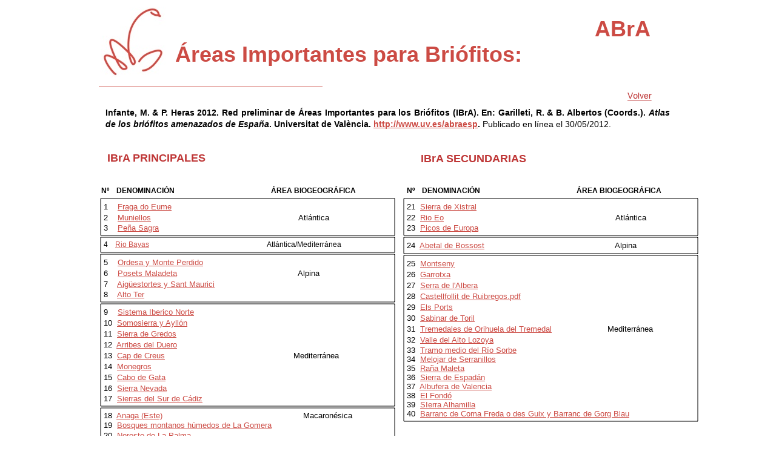

--- FILE ---
content_type: text/html
request_url: https://www.uv.es/abraesp/ABrA/Tablas_y_mapas_IBrA.html
body_size: 4238
content:
<?xml version="1.0" encoding="UTF-8"?>
<!DOCTYPE html PUBLIC "-//W3C//DTD XHTML 1.0 Transitional//EN" "http://www.w3.org/TR/xhtml1/DTD/xhtml1-transitional.dtd">


<html xmlns="http://www.w3.org/1999/xhtml" xml:lang="es" lang="es">
  <head>
    <meta http-equiv="Content-Type" content="text/html; charset=UTF-8" />
    <meta name="Generator" content="iWeb 3.0.4" />
    <meta name="iWeb-Build" content="local-build-20130523" />
    <meta http-equiv="X-UA-Compatible" content="IE=EmulateIE7" />
    <meta name="viewport" content="width=1024" />
    <title>ABrA
Áreas Importantes para Briófitos:</title>
    <link rel="stylesheet" type="text/css" media="screen,print" href="Tablas_y_mapas_IBrA_files/Tablas_y_mapas_IBrA.css" />
    <!--[if lt IE 8]><link rel='stylesheet' type='text/css' media='screen,print' href='Tablas_y_mapas_IBrA_files/Tablas_y_mapas_IBrAIE.css'/><![endif]-->
    <!--[if gte IE 8]><link rel='stylesheet' type='text/css' media='screen,print' href='Media/IE8.css'/><![endif]-->
    <script type="text/javascript" src="Scripts/iWebSite.js"></script>
    <script type="text/javascript" src="Scripts/iWebImage.js"></script>
    <script type="text/javascript" src="Tablas_y_mapas_IBrA_files/Tablas_y_mapas_IBrA.js"></script>
  </head>
  <body style="background: rgb(255, 255, 255); margin: 0pt; " onload="onPageLoad();">
    <div style="text-align: center; ">
      <div style="margin-bottom: 0px; margin-left: auto; margin-right: auto; margin-top: 0px; overflow: hidden; position: relative; word-wrap: break-word;  background: rgb(255, 255, 255); text-align: left; width: 1024px; " id="body_content">
        <div style="float: left; margin-left: 0px; position: relative; width: 1024px; z-index: 0; " id="nav_layer">
          <div style="height: 0px; line-height: 0px; " class="bumper"> </div>
          <div style="clear: both; height: 0px; line-height: 0px; " class="spacer"> </div>
        </div>
        <div style="height: 114px; margin-left: 0px; position: relative; width: 1024px; z-index: 10; " id="header_layer">
          <div style="height: 0px; line-height: 0px; " class="bumper"> </div>
          <div id="id1" style="height: 91px; left: 157px; position: absolute; top: 23px; width: 792px; z-index: 1; " class="style_SkipStroke shape-with-text">
            <div class="text-content style_External_792_91" style="padding: 0px; ">
              <div class="style">
                <p style="padding-top: 0pt; " class="paragraph_style">ABrA<br /></p>
                <p style="padding-bottom: 0pt; " class="paragraph_style_1">Áreas Importantes para Briófitos:</p>
              </div>
            </div>
          </div>
          


          <div style="height: 116px; width: 107px;  height: 116px; left: 38px; position: absolute; top: 11px; width: 107px; z-index: 1; " class="tinyText style_SkipStroke_1 stroke_0">
            <a href="Inicio.html" title="Inicio.html"><img src="Tablas_y_mapas_IBrA_files/logo%20ABrA%20grueso.jpg" alt="" style="border: none; height: 117px; width: 107px; " /></a>
          </div>
        </div>
        <div style="margin-left: 0px; position: relative; width: 1024px; z-index: 5; " id="body_layer">
          <div style="height: 0px; line-height: 0px; " class="bumper"> </div>
          <div style="height: 13px; width: 369px;  height: 13px; left: 35px; position: absolute; top: 23px; width: 369px; z-index: 1; " class="tinyText">
            <div style="position: relative; width: 369px; ">
              <img src="Tablas_y_mapas_IBrA_files/shapeimage_1.jpg" alt="" style="height: 1px; left: 0px; margin-top: 6px; position: absolute; top: 0px; width: 369px; " />
            </div>
          </div>
          


          <div class="tinyText" style="height: 27px; left: 903px; position: absolute; top: 30px; width: 56px; z-index: 1; ">
            <img usemap="#map1" id="shapeimage_2" src="Tablas_y_mapas_IBrA_files/shapeimage_2.png" style="border: none; height: 35px; left: -4px; position: absolute; top: -4px; width: 64px; z-index: 1; " alt="Volver" title="" /><map name="map1" id="map1"><area href="IBrA.html" title="IBrA.html" onmouseover="IMmouseover('shapeimage_2', '0');" alt="IBrA.html" onmouseout="IMmouseout('shapeimage_2', '0');" shape="rect" coords="8, 8, 48, 28" /><area href="IBrA.html" title="IBrA.html" alt="IBrA.html" coords="4, 4, 60, 31" /></map><img style="height: 20px; left: 4px; position: absolute; top: 4px; width: 40px; " id="shapeimage_2_link_0" alt="shapeimage_2_link_0" src="Tablas_y_mapas_IBrA_files/shapeimage_2_link_0.png" />
          </div>
          


          <div id="id2" style="height: 33px; left: 45px; position: absolute; top: 131px; width: 300px; z-index: 1; " class="style_SkipStroke_2 shape-with-text">
            <div class="text-content graphic_textbox_layout_style_default_External_300_33" style="padding: 0px; ">
              <div class="graphic_textbox_layout_style_default">
                <p style="padding-bottom: 0pt; padding-top: 0pt; " class="paragraph_style_2">IBrA PRINCIPALES</p>
              </div>
            </div>
          </div>
          


          <div id="id3" style="height: 55px; left: 562px; position: absolute; top: 132px; width: 300px; z-index: 1; " class="style_SkipStroke_2 shape-with-text">
            <div class="text-content graphic_textbox_layout_style_default_External_300_55" style="padding: 0px; ">
              <div class="graphic_textbox_layout_style_default">
                <p style="padding-bottom: 0pt; padding-top: 0pt; " class="paragraph_style_2">IBrA SECUNDARIAS</p>
              </div>
            </div>
          </div>
          


          <div id="id4" style="height: 45px; left: 42px; position: absolute; top: 59px; width: 965px; z-index: 1; " class="style_SkipStroke_2 shape-with-text">
            <div class="text-content graphic_textbox_layout_style_default_External_965_45" style="padding: 0px; ">
              <div class="graphic_textbox_layout_style_default">
                <p style="padding-bottom: 0pt; padding-top: 0pt; " class="paragraph_style_3">Infante, M. &amp; P. Heras 2012. Red preliminar de Áreas Importantes para los Briófitos (IBrA). En: Garilleti, R. &amp; B. Albertos (Coords.). <span class="style_1">Atlas de los briófitos amenazados de España</span>. Universitat de València. <a title="http://www.uv.es/abraesp" href="http://www.uv.es/abraesp" class="Ninguno">http://www.uv.es/abraesp</a>. <span class="style_2">Publicado en línea el 30/05/2012.</span></p>
              </div>
            </div>
          </div>
          


          <div style="height: 457px; width: 761px;  height: 457px; left: -33px; position: absolute; top: 658px; width: 761px; z-index: 1; " class="tinyText style_SkipStroke_1 stroke_0">
            <img src="Tablas_y_mapas_IBrA_files/droppedImage.jpg" alt="" style="border: none; height: 458px; width: 761px; " />
          </div>
          


          <div style="height: 167px; width: 388px;  height: 167px; left: 429px; position: absolute; top: 1027px; width: 388px; z-index: 1; " class="tinyText stroke_1">
            <div style="position: relative; width: 388px; ">
              <img src="Tablas_y_mapas_IBrA_files/shapeimage_3.png" alt="" style="height: 167px; left: 0px; position: absolute; top: 0px; width: 388px; " />
            </div>
          </div>
          


          <div id="id5" style="height: 105px; left: 613px; position: absolute; top: 645px; width: 401px; z-index: 1; " class="style_SkipStroke_3 shape-with-text">
            <div class="text-content style_External_401_105" style="padding: 0px; ">
              <div class="style_3">
                <p style="padding-bottom: 0pt; padding-top: 0pt; " class="paragraph_style_4"><span style="line-height: 25px; " class="style_4">DISTRIBUCIÓN LAS IBrA PROPUESTAS </span> </p>
              </div>
            </div>
          </div>
          


          <div style="height: 611px; width: 1018px;  height: 611px; left: -50px; position: absolute; top: 1318px; width: 1018px; z-index: 1; " class="tinyText style_SkipStroke_1 stroke_0">
            <img src="Tablas_y_mapas_IBrA_files/IBrA%201y2%20PI%20enp%20toda%20PI.jpg" alt="" style="border: none; height: 611px; width: 1019px; " />
          </div>
          


          <div id="id6" style="height: 124px; left: 19px; position: absolute; top: 1196px; width: 884px; z-index: 1; " class="style_SkipStroke_3 shape-with-text">
            <div class="text-content style_External_884_124" style="padding: 0px; ">
              <div class="style_3">
                <p style="padding-top: 0pt; " class="paragraph_style_4"><span style="line-height: 25px; " class="style_4">IBrA Y ESPACIOS NATURALES PROTEGIDOS <br /></span></p>
                <p class="paragraph_style_4"><span style="line-height: 25px; " class="style_4"><br /></span></p>
                <p class="paragraph_style_4">Distribución de las Áreas Importantes para Briófitos (IBrA) y los espacios protegidos de España. <br /></p>
                <p class="paragraph_style_4">No se incluyen los LIC.<br /></p>
                <p style="padding-bottom: 0pt; " class="paragraph_style_4">La numeración se corresponde con la empleada en las tablas.</p>
              </div>
            </div>
          </div>
          


          <div style="height: 164px; width: 404px;  height: 164px; left: 562px; position: absolute; top: 1820px; width: 404px; z-index: 1; " class="tinyText stroke_2">
            <div style="position: relative; width: 404px; ">
              <img src="Tablas_y_mapas_IBrA_files/shapeimage_4.png" alt="" style="height: 164px; left: 0px; position: absolute; top: 0px; width: 404px; " />
            </div>
          </div>
          


          <div id="id7" style="height: 160px; left: 615px; position: absolute; top: 694px; width: 401px; z-index: 1; " class="style_SkipStroke_2 shape-with-text">
            <div class="text-content graphic_textbox_layout_style_default_External_401_160" style="padding: 0px; ">
              <div class="graphic_textbox_layout_style_default">
                <p style="padding-top: 0pt; " class="paragraph_style_4">Círculos grandes: Áreas principales; círculos pequeños: Áreas secundarias. <br /></p>
                <p class="paragraph_style_4"><br /></p>
                <p class="paragraph_style_4">Verde: Región Atlántica; azul: Región Alpina; naranja: Región Mediterránea; amarillo: Región Macaronésica. <br /></p>
                <p class="paragraph_style_4"><br /></p>
                <p style="padding-bottom: 0pt; " class="paragraph_style_4">La numeración se corresponde con la empleada en las tablas.</p>
              </div>
            </div>
          </div>
          


          <div id="id8" style="height: 61px; left: 38px; position: absolute; top: 214px; width: 485px; z-index: 1; " class="style_SkipStroke_4 shape-with-text stroke_3">
            <div class="text-content graphic_textbox_layout_style_default_External_483_59" style="padding: 1px; ">
              <div class="graphic_textbox_layout_style_default">
                <p style="padding-top: 0pt; " class="paragraph_style_5">1    <a title="Tablas_y_mapas_IBrA_files/1 Fraga do Eume.pdf" href="Tablas_y_mapas_IBrA_files/1%20Fraga%20do%20Eume.pdf">Fraga do Eume</a>                                        <span style="line-height: 14px; " class="style_5"><br /></span></p>
                <p class="paragraph_style_5">2    <a title="Tablas_y_mapas_IBrA_files/2 Muniellos.pdf" href="Tablas_y_mapas_IBrA_files/2%20Muniellos.pdf">Muniellos</a>                                                             Atlántica<br /></p>
                <p style="padding-bottom: 0pt; " class="paragraph_style_6">3    <a title="Tablas_y_mapas_IBrA_files/3 Peña Sagra.pdf" href="Tablas_y_mapas_IBrA_files/3%20Pen%CC%83a%20Sagra.pdf">Peña Sagra</a></p>
              </div>
            </div>
          </div>
          


          <div id="id9" style="height: 25px; left: 38px; position: absolute; top: 278px; width: 485px; z-index: 1; " class="style_SkipStroke_4 shape-with-text stroke_4">
            <div class="text-content graphic_textbox_layout_style_default_External_483_23" style="padding: 1px; ">
              <div class="graphic_textbox_layout_style_default">
                <p style="padding-bottom: 0pt; padding-top: 0pt; " class="paragraph_style_6">4    <a title="Tablas_y_mapas_IBrA_files/4 Rio Bayas.pdf" href="Tablas_y_mapas_IBrA_files/4%20Rio%20Bayas.pdf">Rio Bayas</a>                                                                 Atlántica/Mediterránea</p>
              </div>
            </div>
          </div>
          


          <div id="id10" style="height: 27px; left: 35px; position: absolute; top: 189px; width: 484px; z-index: 1; " class="style_SkipStroke_2 shape-with-text">
            <div class="text-content graphic_textbox_layout_style_default_External_484_27" style="padding: 0px; ">
              <div class="graphic_textbox_layout_style_default">
                <p style="padding-bottom: 0pt; padding-top: 0pt; " class="paragraph_style_7">Nº    DENOMINACIÓN                                                     ÁREA BIOGEOGRÁFICA</p>
              </div>
            </div>
          </div>
          


          <div id="id11" style="height: 79px; left: 38px; position: absolute; top: 306px; width: 485px; z-index: 1; " class="style_SkipStroke_4 shape-with-text stroke_5">
            <div class="text-content graphic_textbox_layout_style_default_External_483_77" style="padding: 1px; ">
              <div class="graphic_textbox_layout_style_default">
                <p style="padding-top: 0pt; " class="paragraph_style_5">5    <a title="Tablas_y_mapas_IBrA_files/5 Ordesa y Monte Perdido.pdf" href="Tablas_y_mapas_IBrA_files/5%20Ordesa%20y%20Monte%20Perdido.pdf">Ordesa y Monte Perdido</a><br /></p>
                <p class="paragraph_style_5">6    <a title="Tablas_y_mapas_IBrA_files/6 Posets Maladeta.pdf" href="Tablas_y_mapas_IBrA_files/6%20Posets%20Maladeta.pdf">Posets Maladeta</a>                                                  Alpina<br /></p>
                <p class="paragraph_style_5">7    <a title="Tablas_y_mapas_IBrA_files/7 Aiguestortes y Sant Maurici.pdf" href="Tablas_y_mapas_IBrA_files/7%20Aiguestortes%20y%20Sant%20Maurici.pdf">Aigüestortes y Sant Maurici</a><br /></p>
                <p style="padding-bottom: 0pt; " class="paragraph_style_6">8    <a title="Tablas_y_mapas_IBrA_files/8 Alto Ter.pdf" href="Tablas_y_mapas_IBrA_files/8%20Alto%20Ter.pdf">Alto Ter</a></p>
              </div>
            </div>
          </div>
          


          <div id="id12" style="height: 169px; left: 38px; position: absolute; top: 388px; width: 485px; z-index: 1; " class="style_SkipStroke_4 shape-with-text stroke_6">
            <div class="text-content graphic_textbox_layout_style_default_External_483_167" style="padding: 1px; ">
              <div class="graphic_textbox_layout_style_default">
                <p style="padding-top: 0pt; " class="paragraph_style_5">9    <a title="Tablas_y_mapas_IBrA_files/9 Sistema Iberico Norte.pdf" href="Tablas_y_mapas_IBrA_files/9%20Sistema%20Iberico%20Norte.pdf">Sistema Iberico Norte</a><br /></p>
                <p class="paragraph_style_5">10  <a title="Tablas_y_mapas_IBrA_files/10 Somosierra y Ayllón.pdf" href="Tablas_y_mapas_IBrA_files/10%20Somosierra%20y%20Ayllo%CC%81n.pdf">Somosierra y Ayllón</a><br /></p>
                <p class="paragraph_style_5">11  <a title="Tablas_y_mapas_IBrA_files/11 Sierra de Gredos.pdf" href="Tablas_y_mapas_IBrA_files/11%20Sierra%20de%20Gredos.pdf">Sierra de Gredos</a><br /></p>
                <p class="paragraph_style_5">12  <a title="Tablas_y_mapas_IBrA_files/12 Arribes del Duero.pdf" href="Tablas_y_mapas_IBrA_files/12%20Arribes%20del%20Duero.pdf">Arribes del Duero</a><br /></p>
                <p class="paragraph_style_5">13  <a title="Tablas_y_mapas_IBrA_files/13 Cap de Creus.pdf" href="Tablas_y_mapas_IBrA_files/13%20Cap%20de%20Creus.pdf">Cap de Creus</a>                                                     Mediterránea<br /></p>
                <p class="paragraph_style_5">14  <a title="Tablas_y_mapas_IBrA_files/14 Monegros.pdf" href="Tablas_y_mapas_IBrA_files/14%20Monegros.pdf">Monegros</a><br /></p>
                <p class="paragraph_style_5">15  <a title="Tablas_y_mapas_IBrA_files/15 Cabo de Gata.pdf" href="Tablas_y_mapas_IBrA_files/15%20Cabo%20de%20Gata.pdf">Cabo de Gata</a><br /></p>
                <p class="paragraph_style_5">16  <a title="Tablas_y_mapas_IBrA_files/16 Sierra Nevada.pdf" href="Tablas_y_mapas_IBrA_files/16%20Sierra%20Nevada.pdf">Sierra Nevada</a><br /></p>
                <p style="padding-bottom: 0pt; " class="paragraph_style_6">17  <a title="Tablas_y_mapas_IBrA_files/17 Sierras Sur de Cadiz.pdf" href="Tablas_y_mapas_IBrA_files/17%20Sierras%20Sur%20de%20Cadiz.pdf">Sierras del Sur de Cádiz</a></p>
              </div>
            </div>
          </div>
          


          <div id="id13" style="height: 58px; left: 38px; position: absolute; top: 560px; width: 485px; z-index: 1; " class="style_SkipStroke_4 shape-with-text stroke_7">
            <div class="text-content graphic_textbox_layout_style_default_External_483_56" style="padding: 1px; ">
              <div class="graphic_textbox_layout_style_default">
                <p style="padding-top: 0pt; " class="paragraph_style_6">18  <a title="Tablas_y_mapas_IBrA_files/18 Anaga Este.pdf" href="Tablas_y_mapas_IBrA_files/18%20Anaga%20Este.pdf">Anaga (Este)</a>                                                          Macaronésica<br /></p>
                <p class="paragraph_style_5">19  <a title="Tablas_y_mapas_IBrA_files/19 Bosques Gomera.pdf" href="Tablas_y_mapas_IBrA_files/19%20Bosques%20Gomera.pdf">Bosques montanos húmedos de La Gomera</a><br /></p>
                <p style="padding-bottom: 0pt; " class="paragraph_style_6">20  <a title="Tablas_y_mapas_IBrA_files/20 NE La Palma.pdf" href="Tablas_y_mapas_IBrA_files/20%20NE%20La%20Palma.pdf">Noreste de La Palma</a></p>
              </div>
            </div>
          </div>
          


          <div id="id14" style="height: 61px; left: 538px; position: absolute; top: 214px; width: 485px; z-index: 1; " class="style_SkipStroke_4 shape-with-text stroke_8">
            <div class="text-content graphic_textbox_layout_style_default_External_483_59" style="padding: 1px; ">
              <div class="graphic_textbox_layout_style_default">
                <p style="padding-top: 0pt; " class="paragraph_style_5">21  <a title="Tablas_y_mapas_IBrA_files/21 Sierra de Xistral.pdf" href="Tablas_y_mapas_IBrA_files/21%20Sierra%20de%20Xistral.pdf">Sierra de Xistral</a>                                       <span style="line-height: 14px; " class="style_5"><br /></span></p>
                <p class="paragraph_style_5">22  <a title="Tablas_y_mapas_IBrA_files/22 Rio Eo.pdf" href="Tablas_y_mapas_IBrA_files/22%20Rio%20Eo.pdf">Rio Eo</a>                                                                       Atlántica<br /></p>
                <p style="padding-bottom: 0pt; " class="paragraph_style_6">23  <a title="Tablas_y_mapas_IBrA_files/23 Picos de Europa.pdf" href="Tablas_y_mapas_IBrA_files/23%20Picos%20de%20Europa.pdf">Picos de Europa</a></p>
              </div>
            </div>
          </div>
          


          <div id="id15" style="height: 27px; left: 538px; position: absolute; top: 278px; width: 485px; z-index: 1; " class="style_SkipStroke_4 shape-with-text stroke_9">
            <div class="text-content graphic_textbox_layout_style_default_External_483_25" style="padding: 1px; ">
              <div class="graphic_textbox_layout_style_default">
                <p style="padding-bottom: 0pt; padding-top: 0pt; " class="paragraph_style_5">24  <a title="Tablas_y_mapas_IBrA_files/24 Abetal de Bossost.pdf" href="Tablas_y_mapas_IBrA_files/24%20Abetal%20de%20Bossost.pdf">Abetal de Bossost</a>                                                      Alpina</p>
              </div>
            </div>
          </div>
          


          <div id="id16" style="height: 274px; left: 538px; position: absolute; top: 308px; width: 485px; z-index: 1; " class="style_SkipStroke_4 shape-with-text stroke_10">
            <div class="text-content graphic_textbox_layout_style_default_External_483_272" style="padding: 1px; ">
              <div class="graphic_textbox_layout_style_default">
                <p style="padding-top: 0pt; " class="paragraph_style_5">25  <a title="Tablas_y_mapas_IBrA_files/25 Montseny.pdf" href="Tablas_y_mapas_IBrA_files/25%20Montseny.pdf">Montseny</a><br /></p>
                <p class="paragraph_style_5">26  <a title="Tablas_y_mapas_IBrA_files/26 Garrotxa.pdf" href="Tablas_y_mapas_IBrA_files/26%20Garrotxa.pdf">Garrotxa</a><br /></p>
                <p class="paragraph_style_5">27  <a title="Tablas_y_mapas_IBrA_files/27 Serra de l'Albera.pdf" href="Tablas_y_mapas_IBrA_files/27%20Serra%20de%20l%27Albera.pdf">Serra de l'Albera</a><br /></p>
                <p class="paragraph_style_5">28  <a title="Tablas_y_mapas_IBrA_files/28 Castellfollit de Ruibregos.pdf" href="Tablas_y_mapas_IBrA_files/28%20Castellfollit%20de%20Ruibregos.pdf">Castellfollit de Ruibregos.pdf</a><br /></p>
                <p class="paragraph_style_5">29  <a title="Tablas_y_mapas_IBrA_files/29 Els Ports.pdf" href="Tablas_y_mapas_IBrA_files/29%20Els%20Ports.pdf">Els Ports</a><br /></p>
                <p class="paragraph_style_5">30  <a title="Tablas_y_mapas_IBrA_files/30 Sabinar de Toril.pdf" href="Tablas_y_mapas_IBrA_files/30%20Sabinar%20de%20Toril.pdf">Sabinar de Toril</a><br /></p>
                <p class="paragraph_style_5">31  <a title="Tablas_y_mapas_IBrA_files/31 Orihuela Tremedal.pdf" href="Tablas_y_mapas_IBrA_files/31%20Orihuela%20Tremedal.pdf">Tremedales de Orihuela del Tremedal</a>                       Mediterránea<br /></p>
                <p class="paragraph_style_5">32  <a title="Tablas_y_mapas_IBrA_files/32 Lozoya.pdf" href="Tablas_y_mapas_IBrA_files/32%20Lozoya.pdf">Valle del Alto Lozoya</a><br /></p>
                <p class="paragraph_style_6">33  <a title="Tablas_y_mapas_IBrA_files/33 Rio Sorbe.pdf" href="Tablas_y_mapas_IBrA_files/33%20Rio%20Sorbe.pdf">Tramo medio del Río Sorbe</a><br /></p>
                <p class="paragraph_style_6">34  <a title="Tablas_y_mapas_IBrA_files/34 Melojar de Serranillos.pdf" href="Tablas_y_mapas_IBrA_files/34%20Melojar%20de%20Serranillos.pdf">Melojar de Serranillos</a><br /></p>
                <p class="paragraph_style_6">35  <a title="Tablas_y_mapas_IBrA_files/35 Raña Maleta.pdf" href="Tablas_y_mapas_IBrA_files/35%20Ran%CC%83a%20Maleta.pdf">Raña Maleta</a><br /></p>
                <p class="paragraph_style_6">36  <a title="Tablas_y_mapas_IBrA_files/36 Sierra de Espadan.pdf" href="Tablas_y_mapas_IBrA_files/36%20Sierra%20de%20Espadan.pdf">Sierra de Espadán</a><br /></p>
                <p class="paragraph_style_6">37  <a title="Tablas_y_mapas_IBrA_files/37 Albufera de Valencia.pdf" href="Tablas_y_mapas_IBrA_files/37%20Albufera%20de%20Valencia.pdf">Albufera de Valencia</a><br /></p>
                <p class="paragraph_style_6">38  <a title="Tablas_y_mapas_IBrA_files/38 El Fondo.pdf" href="Tablas_y_mapas_IBrA_files/38%20El%20Fondo.pdf">El Fondó</a><br /></p>
                <p class="paragraph_style_6">39  <a title="Tablas_y_mapas_IBrA_files/39 SIerra Alhamilla.pdf" href="Tablas_y_mapas_IBrA_files/39%20SIerra%20Alhamilla.pdf">SIerra Alhamilla</a><br /></p>
                <p style="padding-bottom: 0pt; " class="paragraph_style_6">40  <a title="Tablas_y_mapas_IBrA_files/40 Coma Freda Gorg Blau.pdf" href="Tablas_y_mapas_IBrA_files/40%20Coma%20Freda%20Gorg%20Blau.pdf">Barranc de Coma Freda o des Guix y Barranc de Gorg Blau</a></p>
              </div>
            </div>
          </div>
          


          <div id="id17" style="height: 27px; left: 539px; position: absolute; top: 189px; width: 484px; z-index: 1; " class="style_SkipStroke_2 shape-with-text">
            <div class="text-content graphic_textbox_layout_style_default_External_484_27" style="padding: 0px; ">
              <div class="graphic_textbox_layout_style_default">
                <p style="padding-bottom: 0pt; padding-top: 0pt; " class="paragraph_style_7">Nº    DENOMINACIÓN                                                     ÁREA BIOGEOGRÁFICA</p>
              </div>
            </div>
          </div>
          <div style="height: 2000px; line-height: 2000px; " class="spacer"> </div>
        </div>
        <div style="height: 50px; margin-left: 0px; position: relative; width: 1024px; z-index: 15; " id="footer_layer">
          <div style="height: 0px; line-height: 0px; " class="bumper"> </div>
        </div>
      </div>
    </div>
  </body>
</html>




--- FILE ---
content_type: application/javascript
request_url: https://www.uv.es/abraesp/ABrA/Tablas_y_mapas_IBrA_files/Tablas_y_mapas_IBrA.js
body_size: 1028
content:
// Created by iWeb 3.0.4 local-build-20130523

setTransparentGifURL('Media/transparent.gif');function applyEffects()
{var registry=IWCreateEffectRegistry();registry.registerEffects({stroke_7:new IWStrokeParts([{rect:new IWRect(-1,1,2,56),url:'Tablas_y_mapas_IBrA_files/stroke_48.png'},{rect:new IWRect(-1,-1,2,2),url:'Tablas_y_mapas_IBrA_files/stroke_49.png'},{rect:new IWRect(1,-1,483,2),url:'Tablas_y_mapas_IBrA_files/stroke_50.png'},{rect:new IWRect(484,-1,2,2),url:'Tablas_y_mapas_IBrA_files/stroke_51.png'},{rect:new IWRect(484,1,2,56),url:'Tablas_y_mapas_IBrA_files/stroke_52.png'},{rect:new IWRect(484,57,2,2),url:'Tablas_y_mapas_IBrA_files/stroke_53.png'},{rect:new IWRect(1,57,483,2),url:'Tablas_y_mapas_IBrA_files/stroke_54.png'},{rect:new IWRect(-1,57,2,2),url:'Tablas_y_mapas_IBrA_files/stroke_55.png'}],new IWSize(485,58)),stroke_3:new IWStrokeParts([{rect:new IWRect(-1,1,2,59),url:'Tablas_y_mapas_IBrA_files/stroke_16.png'},{rect:new IWRect(-1,-1,2,2),url:'Tablas_y_mapas_IBrA_files/stroke_17.png'},{rect:new IWRect(1,-1,483,2),url:'Tablas_y_mapas_IBrA_files/stroke_18.png'},{rect:new IWRect(484,-1,2,2),url:'Tablas_y_mapas_IBrA_files/stroke_19.png'},{rect:new IWRect(484,1,2,59),url:'Tablas_y_mapas_IBrA_files/stroke_20.png'},{rect:new IWRect(484,60,2,2),url:'Tablas_y_mapas_IBrA_files/stroke_21.png'},{rect:new IWRect(1,60,483,2),url:'Tablas_y_mapas_IBrA_files/stroke_22.png'},{rect:new IWRect(-1,60,2,2),url:'Tablas_y_mapas_IBrA_files/stroke_23.png'}],new IWSize(485,61)),stroke_2:new IWStrokeParts([{rect:new IWRect(-1,1,2,162),url:'Tablas_y_mapas_IBrA_files/stroke_8.png'},{rect:new IWRect(-1,-1,2,2),url:'Tablas_y_mapas_IBrA_files/stroke_9.png'},{rect:new IWRect(1,-1,402,2),url:'Tablas_y_mapas_IBrA_files/stroke_10.png'},{rect:new IWRect(403,-1,2,2),url:'Tablas_y_mapas_IBrA_files/stroke_11.png'},{rect:new IWRect(403,1,2,162),url:'Tablas_y_mapas_IBrA_files/stroke_12.png'},{rect:new IWRect(403,163,2,2),url:'Tablas_y_mapas_IBrA_files/stroke_13.png'},{rect:new IWRect(1,163,402,2),url:'Tablas_y_mapas_IBrA_files/stroke_14.png'},{rect:new IWRect(-1,163,2,2),url:'Tablas_y_mapas_IBrA_files/stroke_15.png'}],new IWSize(404,164)),stroke_0:new IWEmptyStroke(),stroke_4:new IWStrokeParts([{rect:new IWRect(-1,1,2,23),url:'Tablas_y_mapas_IBrA_files/stroke_24.png'},{rect:new IWRect(-1,-1,2,2),url:'Tablas_y_mapas_IBrA_files/stroke_25.png'},{rect:new IWRect(1,-1,483,2),url:'Tablas_y_mapas_IBrA_files/stroke_26.png'},{rect:new IWRect(484,-1,2,2),url:'Tablas_y_mapas_IBrA_files/stroke_27.png'},{rect:new IWRect(484,1,2,23),url:'Tablas_y_mapas_IBrA_files/stroke_28.png'},{rect:new IWRect(484,24,2,2),url:'Tablas_y_mapas_IBrA_files/stroke_29.png'},{rect:new IWRect(1,24,483,2),url:'Tablas_y_mapas_IBrA_files/stroke_30.png'},{rect:new IWRect(-1,24,2,2),url:'Tablas_y_mapas_IBrA_files/stroke_31.png'}],new IWSize(485,25)),stroke_6:new IWStrokeParts([{rect:new IWRect(-1,1,2,167),url:'Tablas_y_mapas_IBrA_files/stroke_40.png'},{rect:new IWRect(-1,-1,2,2),url:'Tablas_y_mapas_IBrA_files/stroke_41.png'},{rect:new IWRect(1,-1,483,2),url:'Tablas_y_mapas_IBrA_files/stroke_42.png'},{rect:new IWRect(484,-1,2,2),url:'Tablas_y_mapas_IBrA_files/stroke_43.png'},{rect:new IWRect(484,1,2,167),url:'Tablas_y_mapas_IBrA_files/stroke_44.png'},{rect:new IWRect(484,168,2,2),url:'Tablas_y_mapas_IBrA_files/stroke_45.png'},{rect:new IWRect(1,168,483,2),url:'Tablas_y_mapas_IBrA_files/stroke_46.png'},{rect:new IWRect(-1,168,2,2),url:'Tablas_y_mapas_IBrA_files/stroke_47.png'}],new IWSize(485,169)),stroke_8:new IWStrokeParts([{rect:new IWRect(-1,1,2,59),url:'Tablas_y_mapas_IBrA_files/stroke_56.png'},{rect:new IWRect(-1,-1,2,2),url:'Tablas_y_mapas_IBrA_files/stroke_57.png'},{rect:new IWRect(1,-1,483,2),url:'Tablas_y_mapas_IBrA_files/stroke_58.png'},{rect:new IWRect(484,-1,2,2),url:'Tablas_y_mapas_IBrA_files/stroke_59.png'},{rect:new IWRect(484,1,2,59),url:'Tablas_y_mapas_IBrA_files/stroke_60.png'},{rect:new IWRect(484,60,2,2),url:'Tablas_y_mapas_IBrA_files/stroke_61.png'},{rect:new IWRect(1,60,483,2),url:'Tablas_y_mapas_IBrA_files/stroke_62.png'},{rect:new IWRect(-1,60,2,2),url:'Tablas_y_mapas_IBrA_files/stroke_63.png'}],new IWSize(485,61)),stroke_9:new IWStrokeParts([{rect:new IWRect(-1,1,2,25),url:'Tablas_y_mapas_IBrA_files/stroke_64.png'},{rect:new IWRect(-1,-1,2,2),url:'Tablas_y_mapas_IBrA_files/stroke_65.png'},{rect:new IWRect(1,-1,483,2),url:'Tablas_y_mapas_IBrA_files/stroke_66.png'},{rect:new IWRect(484,-1,2,2),url:'Tablas_y_mapas_IBrA_files/stroke_67.png'},{rect:new IWRect(484,1,2,25),url:'Tablas_y_mapas_IBrA_files/stroke_68.png'},{rect:new IWRect(484,26,2,2),url:'Tablas_y_mapas_IBrA_files/stroke_69.png'},{rect:new IWRect(1,26,483,2),url:'Tablas_y_mapas_IBrA_files/stroke_70.png'},{rect:new IWRect(-1,26,2,2),url:'Tablas_y_mapas_IBrA_files/stroke_71.png'}],new IWSize(485,27)),stroke_10:new IWStrokeParts([{rect:new IWRect(-1,1,2,272),url:'Tablas_y_mapas_IBrA_files/stroke_72.png'},{rect:new IWRect(-1,-1,2,2),url:'Tablas_y_mapas_IBrA_files/stroke_73.png'},{rect:new IWRect(1,-1,483,2),url:'Tablas_y_mapas_IBrA_files/stroke_74.png'},{rect:new IWRect(484,-1,2,2),url:'Tablas_y_mapas_IBrA_files/stroke_75.png'},{rect:new IWRect(484,1,2,272),url:'Tablas_y_mapas_IBrA_files/stroke_76.png'},{rect:new IWRect(484,273,2,2),url:'Tablas_y_mapas_IBrA_files/stroke_77.png'},{rect:new IWRect(1,273,483,2),url:'Tablas_y_mapas_IBrA_files/stroke_78.png'},{rect:new IWRect(-1,273,2,2),url:'Tablas_y_mapas_IBrA_files/stroke_79.png'}],new IWSize(485,274)),stroke_5:new IWStrokeParts([{rect:new IWRect(-1,1,2,77),url:'Tablas_y_mapas_IBrA_files/stroke_32.png'},{rect:new IWRect(-1,-1,2,2),url:'Tablas_y_mapas_IBrA_files/stroke_33.png'},{rect:new IWRect(1,-1,483,2),url:'Tablas_y_mapas_IBrA_files/stroke_34.png'},{rect:new IWRect(484,-1,2,2),url:'Tablas_y_mapas_IBrA_files/stroke_35.png'},{rect:new IWRect(484,1,2,77),url:'Tablas_y_mapas_IBrA_files/stroke_36.png'},{rect:new IWRect(484,78,2,2),url:'Tablas_y_mapas_IBrA_files/stroke_37.png'},{rect:new IWRect(1,78,483,2),url:'Tablas_y_mapas_IBrA_files/stroke_38.png'},{rect:new IWRect(-1,78,2,2),url:'Tablas_y_mapas_IBrA_files/stroke_39.png'}],new IWSize(485,79)),stroke_1:new IWStrokeParts([{rect:new IWRect(-1,1,2,165),url:'Tablas_y_mapas_IBrA_files/stroke.png'},{rect:new IWRect(-1,-1,2,2),url:'Tablas_y_mapas_IBrA_files/stroke_1.png'},{rect:new IWRect(1,-1,386,2),url:'Tablas_y_mapas_IBrA_files/stroke_2.png'},{rect:new IWRect(387,-1,2,2),url:'Tablas_y_mapas_IBrA_files/stroke_3.png'},{rect:new IWRect(387,1,2,165),url:'Tablas_y_mapas_IBrA_files/stroke_4.png'},{rect:new IWRect(387,166,2,2),url:'Tablas_y_mapas_IBrA_files/stroke_5.png'},{rect:new IWRect(1,166,386,2),url:'Tablas_y_mapas_IBrA_files/stroke_6.png'},{rect:new IWRect(-1,166,2,2),url:'Tablas_y_mapas_IBrA_files/stroke_7.png'}],new IWSize(388,167))});registry.applyEffects();}
function hostedOnDM()
{return false;}
function onPageLoad()
{loadMozillaCSS('Tablas_y_mapas_IBrA_files/Tablas_y_mapas_IBrAMoz.css')
adjustLineHeightIfTooBig('id1');adjustFontSizeIfTooBig('id1');adjustLineHeightIfTooBig('id2');adjustFontSizeIfTooBig('id2');adjustLineHeightIfTooBig('id3');adjustFontSizeIfTooBig('id3');adjustLineHeightIfTooBig('id4');adjustFontSizeIfTooBig('id4');adjustLineHeightIfTooBig('id5');adjustFontSizeIfTooBig('id5');adjustLineHeightIfTooBig('id6');adjustFontSizeIfTooBig('id6');adjustLineHeightIfTooBig('id7');adjustFontSizeIfTooBig('id7');adjustLineHeightIfTooBig('id8');adjustFontSizeIfTooBig('id8');adjustLineHeightIfTooBig('id9');adjustFontSizeIfTooBig('id9');adjustLineHeightIfTooBig('id10');adjustFontSizeIfTooBig('id10');adjustLineHeightIfTooBig('id11');adjustFontSizeIfTooBig('id11');adjustLineHeightIfTooBig('id12');adjustFontSizeIfTooBig('id12');adjustLineHeightIfTooBig('id13');adjustFontSizeIfTooBig('id13');adjustLineHeightIfTooBig('id14');adjustFontSizeIfTooBig('id14');adjustLineHeightIfTooBig('id15');adjustFontSizeIfTooBig('id15');adjustLineHeightIfTooBig('id16');adjustFontSizeIfTooBig('id16');adjustLineHeightIfTooBig('id17');adjustFontSizeIfTooBig('id17');fixAllIEPNGs('Media/transparent.gif');IMpreload('Tablas_y_mapas_IBrA_files','shapeimage_2','0');applyEffects()}
